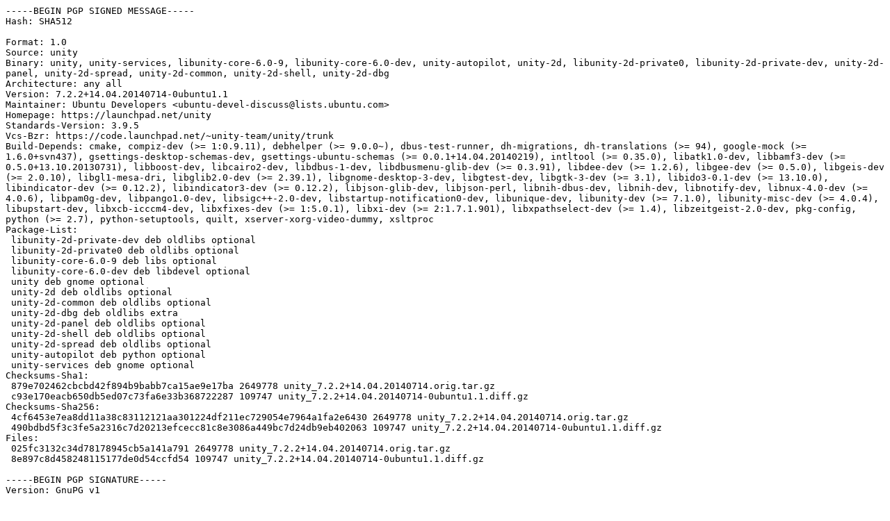

--- FILE ---
content_type: text/prs.lines.tag
request_url: https://nl.archive.ubuntu.com/ubuntu/pool/main/u/unity/unity_7.2.2+14.04.20140714-0ubuntu1.1.dsc
body_size: 3657
content:
-----BEGIN PGP SIGNED MESSAGE-----
Hash: SHA512

Format: 1.0
Source: unity
Binary: unity, unity-services, libunity-core-6.0-9, libunity-core-6.0-dev, unity-autopilot, unity-2d, libunity-2d-private0, libunity-2d-private-dev, unity-2d-panel, unity-2d-spread, unity-2d-common, unity-2d-shell, unity-2d-dbg
Architecture: any all
Version: 7.2.2+14.04.20140714-0ubuntu1.1
Maintainer: Ubuntu Developers <ubuntu-devel-discuss@lists.ubuntu.com>
Homepage: https://launchpad.net/unity
Standards-Version: 3.9.5
Vcs-Bzr: https://code.launchpad.net/~unity-team/unity/trunk
Build-Depends: cmake, compiz-dev (>= 1:0.9.11), debhelper (>= 9.0.0~), dbus-test-runner, dh-migrations, dh-translations (>= 94), google-mock (>= 1.6.0+svn437), gsettings-desktop-schemas-dev, gsettings-ubuntu-schemas (>= 0.0.1+14.04.20140219), intltool (>= 0.35.0), libatk1.0-dev, libbamf3-dev (>= 0.5.0+13.10.20130731), libboost-dev, libcairo2-dev, libdbus-1-dev, libdbusmenu-glib-dev (>= 0.3.91), libdee-dev (>= 1.2.6), libgee-dev (>= 0.5.0), libgeis-dev (>= 2.0.10), libgl1-mesa-dri, libglib2.0-dev (>= 2.39.1), libgnome-desktop-3-dev, libgtest-dev, libgtk-3-dev (>= 3.1), libido3-0.1-dev (>= 13.10.0), libindicator-dev (>= 0.12.2), libindicator3-dev (>= 0.12.2), libjson-glib-dev, libjson-perl, libnih-dbus-dev, libnih-dev, libnotify-dev, libnux-4.0-dev (>= 4.0.6), libpam0g-dev, libpango1.0-dev, libsigc++-2.0-dev, libstartup-notification0-dev, libunique-dev, libunity-dev (>= 7.1.0), libunity-misc-dev (>= 4.0.4), libupstart-dev, libxcb-icccm4-dev, libxfixes-dev (>= 1:5.0.1), libxi-dev (>= 2:1.7.1.901), libxpathselect-dev (>= 1.4), libzeitgeist-2.0-dev, pkg-config, python (>= 2.7), python-setuptools, quilt, xserver-xorg-video-dummy, xsltproc
Package-List: 
 libunity-2d-private-dev deb oldlibs optional
 libunity-2d-private0 deb oldlibs optional
 libunity-core-6.0-9 deb libs optional
 libunity-core-6.0-dev deb libdevel optional
 unity deb gnome optional
 unity-2d deb oldlibs optional
 unity-2d-common deb oldlibs optional
 unity-2d-dbg deb oldlibs extra
 unity-2d-panel deb oldlibs optional
 unity-2d-shell deb oldlibs optional
 unity-2d-spread deb oldlibs optional
 unity-autopilot deb python optional
 unity-services deb gnome optional
Checksums-Sha1: 
 879e702462cbcbd42f894b9babb7ca15ae9e17ba 2649778 unity_7.2.2+14.04.20140714.orig.tar.gz
 c93e170eacb650db5ed07c73fa6e33b368722287 109747 unity_7.2.2+14.04.20140714-0ubuntu1.1.diff.gz
Checksums-Sha256: 
 4cf6453e7ea8dd11a38c83112121aa301224df211ec729054e7964a1fa2e6430 2649778 unity_7.2.2+14.04.20140714.orig.tar.gz
 490bdbd5f3c3fe5a2316c7d20213efcecc81c8e3086a449bc7d24db9eb402063 109747 unity_7.2.2+14.04.20140714-0ubuntu1.1.diff.gz
Files: 
 025fc3132c34d78178945cb5a141a791 2649778 unity_7.2.2+14.04.20140714.orig.tar.gz
 8e897c8d458248115177de0d54ccfd54 109747 unity_7.2.2+14.04.20140714-0ubuntu1.1.diff.gz

-----BEGIN PGP SIGNATURE-----
Version: GnuPG v1

iQIcBAEBCgAGBQJT2UpGAAoJEGVp2FWnRL6TstkP/R0Y+2X29yGRRa4T5M5GQrzY
4pxqrck7hTLUiN3pYGfeYDN/3U3GEo0+a1EniigW+Eb/5aPFIDEKtH26jeH99FMI
i8X5lB7hqAScg1MoafxdRua7rVN1Oksm3rKSr9V6wV3jm2deief/a27f+yAvZqtu
1t2obm3cQTXDE5B0WNg62TUwVkOtLqd1Ircn4pnQrOqSrtde3yDpndILarxOTcja
wh2yQvuaz9Dq4jo78WZB6Hzkor07nXgOLGdYallD9zuYwVRV1+mln7R5UtoDGDOK
dgSPDd0btm2N0eBF3yvCWbk4lq5r159BTA1eNvQMJ4z1cSkPL/+Wjz1dXRmwEveL
4OkF5VJfxfQdBhDxvGhTGPiQPmtDFFmOUuGn2vQJedV4TKDgEuwhSix2FsGULiO5
rlc1lTODKSTW4iei9cOezvU03KhFSNtNa4Ax6NMxezVxJkytmMEtqHm2yuAh8AUM
KeAZbD4la/XRScVLSxUmvW+aZeaaKRPZ6fWHQU2AlPBEZr1lfWz95IR9FBSbahvX
fhW9guM7jl9GQu1C7M6IkFAIQnJmSW0wdz5ziG10BiEOX/YLM/kXJwsB6Ky8Te5C
kr9447EnWNimySRubsC3SDSxVvSBGT6JUpV1sn+DeepnNKevP6bisgCeVAofqU+d
VjNmstDzEevnmmrl/FOn
=XmCm
-----END PGP SIGNATURE-----
